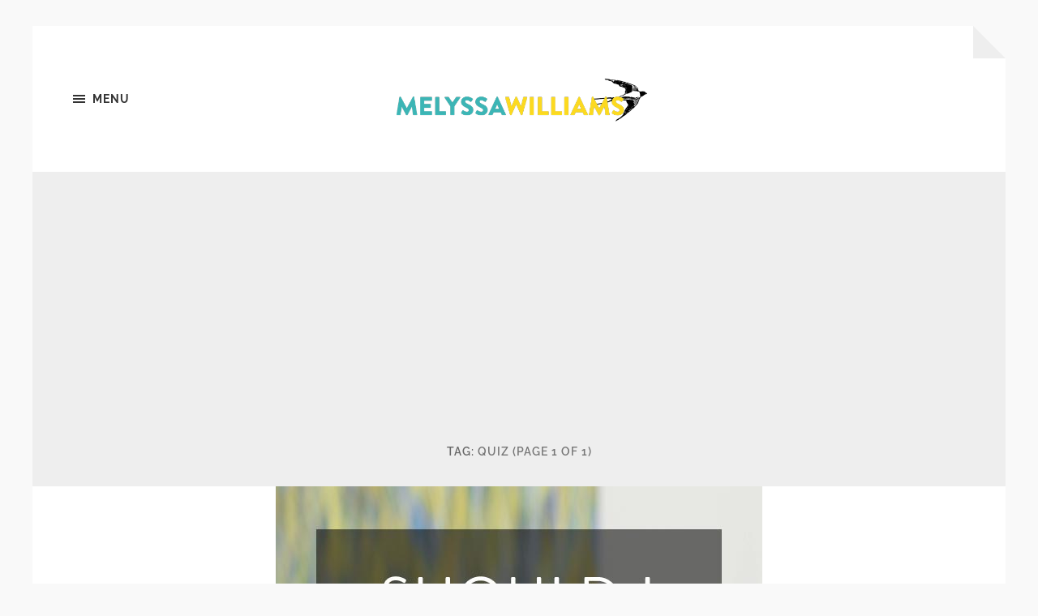

--- FILE ---
content_type: text/html; charset=utf-8
request_url: https://www.google.com/recaptcha/api2/aframe
body_size: 269
content:
<!DOCTYPE HTML><html><head><meta http-equiv="content-type" content="text/html; charset=UTF-8"></head><body><script nonce="jJNphY1Wf8sxjKD2l3G0ZQ">/** Anti-fraud and anti-abuse applications only. See google.com/recaptcha */ try{var clients={'sodar':'https://pagead2.googlesyndication.com/pagead/sodar?'};window.addEventListener("message",function(a){try{if(a.source===window.parent){var b=JSON.parse(a.data);var c=clients[b['id']];if(c){var d=document.createElement('img');d.src=c+b['params']+'&rc='+(localStorage.getItem("rc::a")?sessionStorage.getItem("rc::b"):"");window.document.body.appendChild(d);sessionStorage.setItem("rc::e",parseInt(sessionStorage.getItem("rc::e")||0)+1);localStorage.setItem("rc::h",'1769090724440');}}}catch(b){}});window.parent.postMessage("_grecaptcha_ready", "*");}catch(b){}</script></body></html>